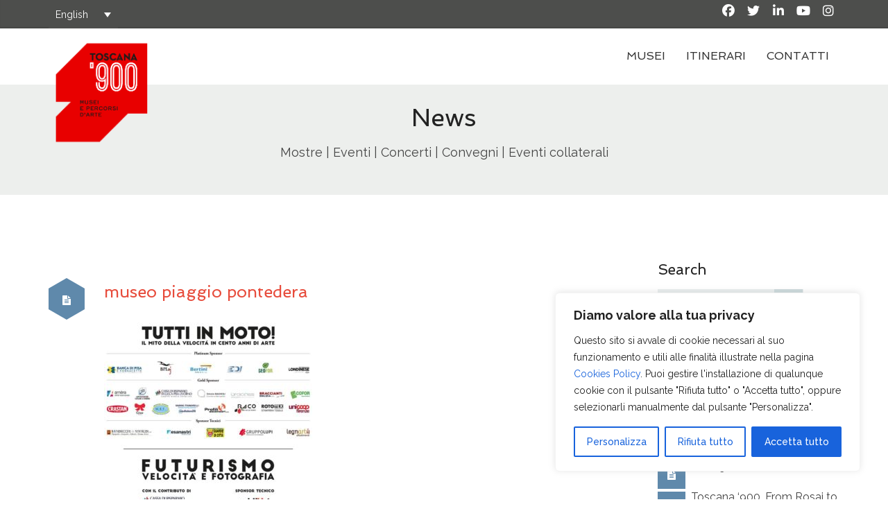

--- FILE ---
content_type: text/html; charset=utf-8
request_url: https://www.google.com/recaptcha/api2/anchor?ar=1&k=6Lf_lIYUAAAAAMrK9utT8DNtTuxnxlIAm1H4jHHZ&co=aHR0cHM6Ly93d3cudG9zY2FuYTkwMC5jb206NDQz&hl=en&v=PoyoqOPhxBO7pBk68S4YbpHZ&size=invisible&anchor-ms=20000&execute-ms=30000&cb=jvzn3scfqy84
body_size: 48598
content:
<!DOCTYPE HTML><html dir="ltr" lang="en"><head><meta http-equiv="Content-Type" content="text/html; charset=UTF-8">
<meta http-equiv="X-UA-Compatible" content="IE=edge">
<title>reCAPTCHA</title>
<style type="text/css">
/* cyrillic-ext */
@font-face {
  font-family: 'Roboto';
  font-style: normal;
  font-weight: 400;
  font-stretch: 100%;
  src: url(//fonts.gstatic.com/s/roboto/v48/KFO7CnqEu92Fr1ME7kSn66aGLdTylUAMa3GUBHMdazTgWw.woff2) format('woff2');
  unicode-range: U+0460-052F, U+1C80-1C8A, U+20B4, U+2DE0-2DFF, U+A640-A69F, U+FE2E-FE2F;
}
/* cyrillic */
@font-face {
  font-family: 'Roboto';
  font-style: normal;
  font-weight: 400;
  font-stretch: 100%;
  src: url(//fonts.gstatic.com/s/roboto/v48/KFO7CnqEu92Fr1ME7kSn66aGLdTylUAMa3iUBHMdazTgWw.woff2) format('woff2');
  unicode-range: U+0301, U+0400-045F, U+0490-0491, U+04B0-04B1, U+2116;
}
/* greek-ext */
@font-face {
  font-family: 'Roboto';
  font-style: normal;
  font-weight: 400;
  font-stretch: 100%;
  src: url(//fonts.gstatic.com/s/roboto/v48/KFO7CnqEu92Fr1ME7kSn66aGLdTylUAMa3CUBHMdazTgWw.woff2) format('woff2');
  unicode-range: U+1F00-1FFF;
}
/* greek */
@font-face {
  font-family: 'Roboto';
  font-style: normal;
  font-weight: 400;
  font-stretch: 100%;
  src: url(//fonts.gstatic.com/s/roboto/v48/KFO7CnqEu92Fr1ME7kSn66aGLdTylUAMa3-UBHMdazTgWw.woff2) format('woff2');
  unicode-range: U+0370-0377, U+037A-037F, U+0384-038A, U+038C, U+038E-03A1, U+03A3-03FF;
}
/* math */
@font-face {
  font-family: 'Roboto';
  font-style: normal;
  font-weight: 400;
  font-stretch: 100%;
  src: url(//fonts.gstatic.com/s/roboto/v48/KFO7CnqEu92Fr1ME7kSn66aGLdTylUAMawCUBHMdazTgWw.woff2) format('woff2');
  unicode-range: U+0302-0303, U+0305, U+0307-0308, U+0310, U+0312, U+0315, U+031A, U+0326-0327, U+032C, U+032F-0330, U+0332-0333, U+0338, U+033A, U+0346, U+034D, U+0391-03A1, U+03A3-03A9, U+03B1-03C9, U+03D1, U+03D5-03D6, U+03F0-03F1, U+03F4-03F5, U+2016-2017, U+2034-2038, U+203C, U+2040, U+2043, U+2047, U+2050, U+2057, U+205F, U+2070-2071, U+2074-208E, U+2090-209C, U+20D0-20DC, U+20E1, U+20E5-20EF, U+2100-2112, U+2114-2115, U+2117-2121, U+2123-214F, U+2190, U+2192, U+2194-21AE, U+21B0-21E5, U+21F1-21F2, U+21F4-2211, U+2213-2214, U+2216-22FF, U+2308-230B, U+2310, U+2319, U+231C-2321, U+2336-237A, U+237C, U+2395, U+239B-23B7, U+23D0, U+23DC-23E1, U+2474-2475, U+25AF, U+25B3, U+25B7, U+25BD, U+25C1, U+25CA, U+25CC, U+25FB, U+266D-266F, U+27C0-27FF, U+2900-2AFF, U+2B0E-2B11, U+2B30-2B4C, U+2BFE, U+3030, U+FF5B, U+FF5D, U+1D400-1D7FF, U+1EE00-1EEFF;
}
/* symbols */
@font-face {
  font-family: 'Roboto';
  font-style: normal;
  font-weight: 400;
  font-stretch: 100%;
  src: url(//fonts.gstatic.com/s/roboto/v48/KFO7CnqEu92Fr1ME7kSn66aGLdTylUAMaxKUBHMdazTgWw.woff2) format('woff2');
  unicode-range: U+0001-000C, U+000E-001F, U+007F-009F, U+20DD-20E0, U+20E2-20E4, U+2150-218F, U+2190, U+2192, U+2194-2199, U+21AF, U+21E6-21F0, U+21F3, U+2218-2219, U+2299, U+22C4-22C6, U+2300-243F, U+2440-244A, U+2460-24FF, U+25A0-27BF, U+2800-28FF, U+2921-2922, U+2981, U+29BF, U+29EB, U+2B00-2BFF, U+4DC0-4DFF, U+FFF9-FFFB, U+10140-1018E, U+10190-1019C, U+101A0, U+101D0-101FD, U+102E0-102FB, U+10E60-10E7E, U+1D2C0-1D2D3, U+1D2E0-1D37F, U+1F000-1F0FF, U+1F100-1F1AD, U+1F1E6-1F1FF, U+1F30D-1F30F, U+1F315, U+1F31C, U+1F31E, U+1F320-1F32C, U+1F336, U+1F378, U+1F37D, U+1F382, U+1F393-1F39F, U+1F3A7-1F3A8, U+1F3AC-1F3AF, U+1F3C2, U+1F3C4-1F3C6, U+1F3CA-1F3CE, U+1F3D4-1F3E0, U+1F3ED, U+1F3F1-1F3F3, U+1F3F5-1F3F7, U+1F408, U+1F415, U+1F41F, U+1F426, U+1F43F, U+1F441-1F442, U+1F444, U+1F446-1F449, U+1F44C-1F44E, U+1F453, U+1F46A, U+1F47D, U+1F4A3, U+1F4B0, U+1F4B3, U+1F4B9, U+1F4BB, U+1F4BF, U+1F4C8-1F4CB, U+1F4D6, U+1F4DA, U+1F4DF, U+1F4E3-1F4E6, U+1F4EA-1F4ED, U+1F4F7, U+1F4F9-1F4FB, U+1F4FD-1F4FE, U+1F503, U+1F507-1F50B, U+1F50D, U+1F512-1F513, U+1F53E-1F54A, U+1F54F-1F5FA, U+1F610, U+1F650-1F67F, U+1F687, U+1F68D, U+1F691, U+1F694, U+1F698, U+1F6AD, U+1F6B2, U+1F6B9-1F6BA, U+1F6BC, U+1F6C6-1F6CF, U+1F6D3-1F6D7, U+1F6E0-1F6EA, U+1F6F0-1F6F3, U+1F6F7-1F6FC, U+1F700-1F7FF, U+1F800-1F80B, U+1F810-1F847, U+1F850-1F859, U+1F860-1F887, U+1F890-1F8AD, U+1F8B0-1F8BB, U+1F8C0-1F8C1, U+1F900-1F90B, U+1F93B, U+1F946, U+1F984, U+1F996, U+1F9E9, U+1FA00-1FA6F, U+1FA70-1FA7C, U+1FA80-1FA89, U+1FA8F-1FAC6, U+1FACE-1FADC, U+1FADF-1FAE9, U+1FAF0-1FAF8, U+1FB00-1FBFF;
}
/* vietnamese */
@font-face {
  font-family: 'Roboto';
  font-style: normal;
  font-weight: 400;
  font-stretch: 100%;
  src: url(//fonts.gstatic.com/s/roboto/v48/KFO7CnqEu92Fr1ME7kSn66aGLdTylUAMa3OUBHMdazTgWw.woff2) format('woff2');
  unicode-range: U+0102-0103, U+0110-0111, U+0128-0129, U+0168-0169, U+01A0-01A1, U+01AF-01B0, U+0300-0301, U+0303-0304, U+0308-0309, U+0323, U+0329, U+1EA0-1EF9, U+20AB;
}
/* latin-ext */
@font-face {
  font-family: 'Roboto';
  font-style: normal;
  font-weight: 400;
  font-stretch: 100%;
  src: url(//fonts.gstatic.com/s/roboto/v48/KFO7CnqEu92Fr1ME7kSn66aGLdTylUAMa3KUBHMdazTgWw.woff2) format('woff2');
  unicode-range: U+0100-02BA, U+02BD-02C5, U+02C7-02CC, U+02CE-02D7, U+02DD-02FF, U+0304, U+0308, U+0329, U+1D00-1DBF, U+1E00-1E9F, U+1EF2-1EFF, U+2020, U+20A0-20AB, U+20AD-20C0, U+2113, U+2C60-2C7F, U+A720-A7FF;
}
/* latin */
@font-face {
  font-family: 'Roboto';
  font-style: normal;
  font-weight: 400;
  font-stretch: 100%;
  src: url(//fonts.gstatic.com/s/roboto/v48/KFO7CnqEu92Fr1ME7kSn66aGLdTylUAMa3yUBHMdazQ.woff2) format('woff2');
  unicode-range: U+0000-00FF, U+0131, U+0152-0153, U+02BB-02BC, U+02C6, U+02DA, U+02DC, U+0304, U+0308, U+0329, U+2000-206F, U+20AC, U+2122, U+2191, U+2193, U+2212, U+2215, U+FEFF, U+FFFD;
}
/* cyrillic-ext */
@font-face {
  font-family: 'Roboto';
  font-style: normal;
  font-weight: 500;
  font-stretch: 100%;
  src: url(//fonts.gstatic.com/s/roboto/v48/KFO7CnqEu92Fr1ME7kSn66aGLdTylUAMa3GUBHMdazTgWw.woff2) format('woff2');
  unicode-range: U+0460-052F, U+1C80-1C8A, U+20B4, U+2DE0-2DFF, U+A640-A69F, U+FE2E-FE2F;
}
/* cyrillic */
@font-face {
  font-family: 'Roboto';
  font-style: normal;
  font-weight: 500;
  font-stretch: 100%;
  src: url(//fonts.gstatic.com/s/roboto/v48/KFO7CnqEu92Fr1ME7kSn66aGLdTylUAMa3iUBHMdazTgWw.woff2) format('woff2');
  unicode-range: U+0301, U+0400-045F, U+0490-0491, U+04B0-04B1, U+2116;
}
/* greek-ext */
@font-face {
  font-family: 'Roboto';
  font-style: normal;
  font-weight: 500;
  font-stretch: 100%;
  src: url(//fonts.gstatic.com/s/roboto/v48/KFO7CnqEu92Fr1ME7kSn66aGLdTylUAMa3CUBHMdazTgWw.woff2) format('woff2');
  unicode-range: U+1F00-1FFF;
}
/* greek */
@font-face {
  font-family: 'Roboto';
  font-style: normal;
  font-weight: 500;
  font-stretch: 100%;
  src: url(//fonts.gstatic.com/s/roboto/v48/KFO7CnqEu92Fr1ME7kSn66aGLdTylUAMa3-UBHMdazTgWw.woff2) format('woff2');
  unicode-range: U+0370-0377, U+037A-037F, U+0384-038A, U+038C, U+038E-03A1, U+03A3-03FF;
}
/* math */
@font-face {
  font-family: 'Roboto';
  font-style: normal;
  font-weight: 500;
  font-stretch: 100%;
  src: url(//fonts.gstatic.com/s/roboto/v48/KFO7CnqEu92Fr1ME7kSn66aGLdTylUAMawCUBHMdazTgWw.woff2) format('woff2');
  unicode-range: U+0302-0303, U+0305, U+0307-0308, U+0310, U+0312, U+0315, U+031A, U+0326-0327, U+032C, U+032F-0330, U+0332-0333, U+0338, U+033A, U+0346, U+034D, U+0391-03A1, U+03A3-03A9, U+03B1-03C9, U+03D1, U+03D5-03D6, U+03F0-03F1, U+03F4-03F5, U+2016-2017, U+2034-2038, U+203C, U+2040, U+2043, U+2047, U+2050, U+2057, U+205F, U+2070-2071, U+2074-208E, U+2090-209C, U+20D0-20DC, U+20E1, U+20E5-20EF, U+2100-2112, U+2114-2115, U+2117-2121, U+2123-214F, U+2190, U+2192, U+2194-21AE, U+21B0-21E5, U+21F1-21F2, U+21F4-2211, U+2213-2214, U+2216-22FF, U+2308-230B, U+2310, U+2319, U+231C-2321, U+2336-237A, U+237C, U+2395, U+239B-23B7, U+23D0, U+23DC-23E1, U+2474-2475, U+25AF, U+25B3, U+25B7, U+25BD, U+25C1, U+25CA, U+25CC, U+25FB, U+266D-266F, U+27C0-27FF, U+2900-2AFF, U+2B0E-2B11, U+2B30-2B4C, U+2BFE, U+3030, U+FF5B, U+FF5D, U+1D400-1D7FF, U+1EE00-1EEFF;
}
/* symbols */
@font-face {
  font-family: 'Roboto';
  font-style: normal;
  font-weight: 500;
  font-stretch: 100%;
  src: url(//fonts.gstatic.com/s/roboto/v48/KFO7CnqEu92Fr1ME7kSn66aGLdTylUAMaxKUBHMdazTgWw.woff2) format('woff2');
  unicode-range: U+0001-000C, U+000E-001F, U+007F-009F, U+20DD-20E0, U+20E2-20E4, U+2150-218F, U+2190, U+2192, U+2194-2199, U+21AF, U+21E6-21F0, U+21F3, U+2218-2219, U+2299, U+22C4-22C6, U+2300-243F, U+2440-244A, U+2460-24FF, U+25A0-27BF, U+2800-28FF, U+2921-2922, U+2981, U+29BF, U+29EB, U+2B00-2BFF, U+4DC0-4DFF, U+FFF9-FFFB, U+10140-1018E, U+10190-1019C, U+101A0, U+101D0-101FD, U+102E0-102FB, U+10E60-10E7E, U+1D2C0-1D2D3, U+1D2E0-1D37F, U+1F000-1F0FF, U+1F100-1F1AD, U+1F1E6-1F1FF, U+1F30D-1F30F, U+1F315, U+1F31C, U+1F31E, U+1F320-1F32C, U+1F336, U+1F378, U+1F37D, U+1F382, U+1F393-1F39F, U+1F3A7-1F3A8, U+1F3AC-1F3AF, U+1F3C2, U+1F3C4-1F3C6, U+1F3CA-1F3CE, U+1F3D4-1F3E0, U+1F3ED, U+1F3F1-1F3F3, U+1F3F5-1F3F7, U+1F408, U+1F415, U+1F41F, U+1F426, U+1F43F, U+1F441-1F442, U+1F444, U+1F446-1F449, U+1F44C-1F44E, U+1F453, U+1F46A, U+1F47D, U+1F4A3, U+1F4B0, U+1F4B3, U+1F4B9, U+1F4BB, U+1F4BF, U+1F4C8-1F4CB, U+1F4D6, U+1F4DA, U+1F4DF, U+1F4E3-1F4E6, U+1F4EA-1F4ED, U+1F4F7, U+1F4F9-1F4FB, U+1F4FD-1F4FE, U+1F503, U+1F507-1F50B, U+1F50D, U+1F512-1F513, U+1F53E-1F54A, U+1F54F-1F5FA, U+1F610, U+1F650-1F67F, U+1F687, U+1F68D, U+1F691, U+1F694, U+1F698, U+1F6AD, U+1F6B2, U+1F6B9-1F6BA, U+1F6BC, U+1F6C6-1F6CF, U+1F6D3-1F6D7, U+1F6E0-1F6EA, U+1F6F0-1F6F3, U+1F6F7-1F6FC, U+1F700-1F7FF, U+1F800-1F80B, U+1F810-1F847, U+1F850-1F859, U+1F860-1F887, U+1F890-1F8AD, U+1F8B0-1F8BB, U+1F8C0-1F8C1, U+1F900-1F90B, U+1F93B, U+1F946, U+1F984, U+1F996, U+1F9E9, U+1FA00-1FA6F, U+1FA70-1FA7C, U+1FA80-1FA89, U+1FA8F-1FAC6, U+1FACE-1FADC, U+1FADF-1FAE9, U+1FAF0-1FAF8, U+1FB00-1FBFF;
}
/* vietnamese */
@font-face {
  font-family: 'Roboto';
  font-style: normal;
  font-weight: 500;
  font-stretch: 100%;
  src: url(//fonts.gstatic.com/s/roboto/v48/KFO7CnqEu92Fr1ME7kSn66aGLdTylUAMa3OUBHMdazTgWw.woff2) format('woff2');
  unicode-range: U+0102-0103, U+0110-0111, U+0128-0129, U+0168-0169, U+01A0-01A1, U+01AF-01B0, U+0300-0301, U+0303-0304, U+0308-0309, U+0323, U+0329, U+1EA0-1EF9, U+20AB;
}
/* latin-ext */
@font-face {
  font-family: 'Roboto';
  font-style: normal;
  font-weight: 500;
  font-stretch: 100%;
  src: url(//fonts.gstatic.com/s/roboto/v48/KFO7CnqEu92Fr1ME7kSn66aGLdTylUAMa3KUBHMdazTgWw.woff2) format('woff2');
  unicode-range: U+0100-02BA, U+02BD-02C5, U+02C7-02CC, U+02CE-02D7, U+02DD-02FF, U+0304, U+0308, U+0329, U+1D00-1DBF, U+1E00-1E9F, U+1EF2-1EFF, U+2020, U+20A0-20AB, U+20AD-20C0, U+2113, U+2C60-2C7F, U+A720-A7FF;
}
/* latin */
@font-face {
  font-family: 'Roboto';
  font-style: normal;
  font-weight: 500;
  font-stretch: 100%;
  src: url(//fonts.gstatic.com/s/roboto/v48/KFO7CnqEu92Fr1ME7kSn66aGLdTylUAMa3yUBHMdazQ.woff2) format('woff2');
  unicode-range: U+0000-00FF, U+0131, U+0152-0153, U+02BB-02BC, U+02C6, U+02DA, U+02DC, U+0304, U+0308, U+0329, U+2000-206F, U+20AC, U+2122, U+2191, U+2193, U+2212, U+2215, U+FEFF, U+FFFD;
}
/* cyrillic-ext */
@font-face {
  font-family: 'Roboto';
  font-style: normal;
  font-weight: 900;
  font-stretch: 100%;
  src: url(//fonts.gstatic.com/s/roboto/v48/KFO7CnqEu92Fr1ME7kSn66aGLdTylUAMa3GUBHMdazTgWw.woff2) format('woff2');
  unicode-range: U+0460-052F, U+1C80-1C8A, U+20B4, U+2DE0-2DFF, U+A640-A69F, U+FE2E-FE2F;
}
/* cyrillic */
@font-face {
  font-family: 'Roboto';
  font-style: normal;
  font-weight: 900;
  font-stretch: 100%;
  src: url(//fonts.gstatic.com/s/roboto/v48/KFO7CnqEu92Fr1ME7kSn66aGLdTylUAMa3iUBHMdazTgWw.woff2) format('woff2');
  unicode-range: U+0301, U+0400-045F, U+0490-0491, U+04B0-04B1, U+2116;
}
/* greek-ext */
@font-face {
  font-family: 'Roboto';
  font-style: normal;
  font-weight: 900;
  font-stretch: 100%;
  src: url(//fonts.gstatic.com/s/roboto/v48/KFO7CnqEu92Fr1ME7kSn66aGLdTylUAMa3CUBHMdazTgWw.woff2) format('woff2');
  unicode-range: U+1F00-1FFF;
}
/* greek */
@font-face {
  font-family: 'Roboto';
  font-style: normal;
  font-weight: 900;
  font-stretch: 100%;
  src: url(//fonts.gstatic.com/s/roboto/v48/KFO7CnqEu92Fr1ME7kSn66aGLdTylUAMa3-UBHMdazTgWw.woff2) format('woff2');
  unicode-range: U+0370-0377, U+037A-037F, U+0384-038A, U+038C, U+038E-03A1, U+03A3-03FF;
}
/* math */
@font-face {
  font-family: 'Roboto';
  font-style: normal;
  font-weight: 900;
  font-stretch: 100%;
  src: url(//fonts.gstatic.com/s/roboto/v48/KFO7CnqEu92Fr1ME7kSn66aGLdTylUAMawCUBHMdazTgWw.woff2) format('woff2');
  unicode-range: U+0302-0303, U+0305, U+0307-0308, U+0310, U+0312, U+0315, U+031A, U+0326-0327, U+032C, U+032F-0330, U+0332-0333, U+0338, U+033A, U+0346, U+034D, U+0391-03A1, U+03A3-03A9, U+03B1-03C9, U+03D1, U+03D5-03D6, U+03F0-03F1, U+03F4-03F5, U+2016-2017, U+2034-2038, U+203C, U+2040, U+2043, U+2047, U+2050, U+2057, U+205F, U+2070-2071, U+2074-208E, U+2090-209C, U+20D0-20DC, U+20E1, U+20E5-20EF, U+2100-2112, U+2114-2115, U+2117-2121, U+2123-214F, U+2190, U+2192, U+2194-21AE, U+21B0-21E5, U+21F1-21F2, U+21F4-2211, U+2213-2214, U+2216-22FF, U+2308-230B, U+2310, U+2319, U+231C-2321, U+2336-237A, U+237C, U+2395, U+239B-23B7, U+23D0, U+23DC-23E1, U+2474-2475, U+25AF, U+25B3, U+25B7, U+25BD, U+25C1, U+25CA, U+25CC, U+25FB, U+266D-266F, U+27C0-27FF, U+2900-2AFF, U+2B0E-2B11, U+2B30-2B4C, U+2BFE, U+3030, U+FF5B, U+FF5D, U+1D400-1D7FF, U+1EE00-1EEFF;
}
/* symbols */
@font-face {
  font-family: 'Roboto';
  font-style: normal;
  font-weight: 900;
  font-stretch: 100%;
  src: url(//fonts.gstatic.com/s/roboto/v48/KFO7CnqEu92Fr1ME7kSn66aGLdTylUAMaxKUBHMdazTgWw.woff2) format('woff2');
  unicode-range: U+0001-000C, U+000E-001F, U+007F-009F, U+20DD-20E0, U+20E2-20E4, U+2150-218F, U+2190, U+2192, U+2194-2199, U+21AF, U+21E6-21F0, U+21F3, U+2218-2219, U+2299, U+22C4-22C6, U+2300-243F, U+2440-244A, U+2460-24FF, U+25A0-27BF, U+2800-28FF, U+2921-2922, U+2981, U+29BF, U+29EB, U+2B00-2BFF, U+4DC0-4DFF, U+FFF9-FFFB, U+10140-1018E, U+10190-1019C, U+101A0, U+101D0-101FD, U+102E0-102FB, U+10E60-10E7E, U+1D2C0-1D2D3, U+1D2E0-1D37F, U+1F000-1F0FF, U+1F100-1F1AD, U+1F1E6-1F1FF, U+1F30D-1F30F, U+1F315, U+1F31C, U+1F31E, U+1F320-1F32C, U+1F336, U+1F378, U+1F37D, U+1F382, U+1F393-1F39F, U+1F3A7-1F3A8, U+1F3AC-1F3AF, U+1F3C2, U+1F3C4-1F3C6, U+1F3CA-1F3CE, U+1F3D4-1F3E0, U+1F3ED, U+1F3F1-1F3F3, U+1F3F5-1F3F7, U+1F408, U+1F415, U+1F41F, U+1F426, U+1F43F, U+1F441-1F442, U+1F444, U+1F446-1F449, U+1F44C-1F44E, U+1F453, U+1F46A, U+1F47D, U+1F4A3, U+1F4B0, U+1F4B3, U+1F4B9, U+1F4BB, U+1F4BF, U+1F4C8-1F4CB, U+1F4D6, U+1F4DA, U+1F4DF, U+1F4E3-1F4E6, U+1F4EA-1F4ED, U+1F4F7, U+1F4F9-1F4FB, U+1F4FD-1F4FE, U+1F503, U+1F507-1F50B, U+1F50D, U+1F512-1F513, U+1F53E-1F54A, U+1F54F-1F5FA, U+1F610, U+1F650-1F67F, U+1F687, U+1F68D, U+1F691, U+1F694, U+1F698, U+1F6AD, U+1F6B2, U+1F6B9-1F6BA, U+1F6BC, U+1F6C6-1F6CF, U+1F6D3-1F6D7, U+1F6E0-1F6EA, U+1F6F0-1F6F3, U+1F6F7-1F6FC, U+1F700-1F7FF, U+1F800-1F80B, U+1F810-1F847, U+1F850-1F859, U+1F860-1F887, U+1F890-1F8AD, U+1F8B0-1F8BB, U+1F8C0-1F8C1, U+1F900-1F90B, U+1F93B, U+1F946, U+1F984, U+1F996, U+1F9E9, U+1FA00-1FA6F, U+1FA70-1FA7C, U+1FA80-1FA89, U+1FA8F-1FAC6, U+1FACE-1FADC, U+1FADF-1FAE9, U+1FAF0-1FAF8, U+1FB00-1FBFF;
}
/* vietnamese */
@font-face {
  font-family: 'Roboto';
  font-style: normal;
  font-weight: 900;
  font-stretch: 100%;
  src: url(//fonts.gstatic.com/s/roboto/v48/KFO7CnqEu92Fr1ME7kSn66aGLdTylUAMa3OUBHMdazTgWw.woff2) format('woff2');
  unicode-range: U+0102-0103, U+0110-0111, U+0128-0129, U+0168-0169, U+01A0-01A1, U+01AF-01B0, U+0300-0301, U+0303-0304, U+0308-0309, U+0323, U+0329, U+1EA0-1EF9, U+20AB;
}
/* latin-ext */
@font-face {
  font-family: 'Roboto';
  font-style: normal;
  font-weight: 900;
  font-stretch: 100%;
  src: url(//fonts.gstatic.com/s/roboto/v48/KFO7CnqEu92Fr1ME7kSn66aGLdTylUAMa3KUBHMdazTgWw.woff2) format('woff2');
  unicode-range: U+0100-02BA, U+02BD-02C5, U+02C7-02CC, U+02CE-02D7, U+02DD-02FF, U+0304, U+0308, U+0329, U+1D00-1DBF, U+1E00-1E9F, U+1EF2-1EFF, U+2020, U+20A0-20AB, U+20AD-20C0, U+2113, U+2C60-2C7F, U+A720-A7FF;
}
/* latin */
@font-face {
  font-family: 'Roboto';
  font-style: normal;
  font-weight: 900;
  font-stretch: 100%;
  src: url(//fonts.gstatic.com/s/roboto/v48/KFO7CnqEu92Fr1ME7kSn66aGLdTylUAMa3yUBHMdazQ.woff2) format('woff2');
  unicode-range: U+0000-00FF, U+0131, U+0152-0153, U+02BB-02BC, U+02C6, U+02DA, U+02DC, U+0304, U+0308, U+0329, U+2000-206F, U+20AC, U+2122, U+2191, U+2193, U+2212, U+2215, U+FEFF, U+FFFD;
}

</style>
<link rel="stylesheet" type="text/css" href="https://www.gstatic.com/recaptcha/releases/PoyoqOPhxBO7pBk68S4YbpHZ/styles__ltr.css">
<script nonce="S6IgC27UTSSq81s-3brGCQ" type="text/javascript">window['__recaptcha_api'] = 'https://www.google.com/recaptcha/api2/';</script>
<script type="text/javascript" src="https://www.gstatic.com/recaptcha/releases/PoyoqOPhxBO7pBk68S4YbpHZ/recaptcha__en.js" nonce="S6IgC27UTSSq81s-3brGCQ">
      
    </script></head>
<body><div id="rc-anchor-alert" class="rc-anchor-alert"></div>
<input type="hidden" id="recaptcha-token" value="[base64]">
<script type="text/javascript" nonce="S6IgC27UTSSq81s-3brGCQ">
      recaptcha.anchor.Main.init("[\x22ainput\x22,[\x22bgdata\x22,\x22\x22,\[base64]/[base64]/[base64]/bmV3IHJbeF0oY1swXSk6RT09Mj9uZXcgclt4XShjWzBdLGNbMV0pOkU9PTM/bmV3IHJbeF0oY1swXSxjWzFdLGNbMl0pOkU9PTQ/[base64]/[base64]/[base64]/[base64]/[base64]/[base64]/[base64]/[base64]\x22,\[base64]\\u003d\\u003d\x22,\x22wrMXMMOyI8OYw5nDrCXCkMOEwqHCvEDDpD0oVcO4ScKZc8Khw5gewr/Doic7LMO2w4nCgH0+G8O1wrDDu8OQBsKnw53DlsOPw51pan9WwooHKMKdw5rDshcwwqvDnnDCmQLDtsKFw4MPZ8KFwo9SJit/w53DpElwTWUoZ8KXUcO9ThTChknCqGsrDTEUw7jCt1IJI8KCNcO1ZCnDj05TEsKHw7Msc8OPwqVyVsKLwrTCg2c3Ql9ZHDsNIsKCw7TDrsKcRsKsw5lDw5HCvDTCqihNw5/Ci0DCjsKWwowNwrHDmnzCplJvwpQ+w7TDvBUHwoQrw7LCrUvCvSJvMW5gWTh5wqvCjcOLIMKVfCABX8Opwp/CmsOAw63CrsOTwoMvPSnDrS8Zw5AAfcOfwpHDuEzDncK3w5YOw5HCgcKXaAHCtcKjw4XDuWkGAnXChMOEwqxnCGtSdMOcw6/CkMOTGHMzwq/Cv8Otw6bCqMKlwokbGMO7V8Oaw4Mcw4jDtnx/cjRxFcOaRGHCv8OkTmB8w6XCgsKZw55bJQHCoi3Cq8OlKsOaeRnCnydQw5ggLX/DkMOaesKpA0xHXMKDHGJpwrI8w6TCnMOFQzfCnWpJw5/DhsOTwrMgwp3DrsOWwq/Dm1vDsRNzwrTCr8OdwqgHCUVlw6Fgw7w9w6PCtlNhaVHCqQbDiThSDBw/F8O0W2kowq90fzdtXS/Dtl07wpnDscK1w54kPDTDjUcCwrMEw5DCujN2UcK5eylxwpBqLcO7w58Gw5PCgGQ1wrTDjcOMFgDDvzbDrHxiwrUXEMKKw6IJwr3CscORw7TCuDR7YcKAXcO6DzXCkivDrMKVwqxvU8Ojw6cOccOAw5d/wqZHLcKqB3vDn0HCsMK8MAo9w4g+Ej7ChQ1UwqjCjcOCT8KQXMO8BsKEw5LCmcOxwo9Fw5V7exzDkHBoUmtyw4d+W8KZwpUWwqPDgSUHKcOZLztPesOlwpLDph1gwo1FDEfDsSTCpSbCsGbDh8KRaMK1woo3DTBXw45kw7h1wop7RnDCmMOBTi/DgSBINsKRw7nCtQFxVX/[base64]/Di3gaw4pLCTIrUBVowrFhw4PCrwLDsxvCt0t3w7c2wpA3w6BvX8KoDkfDlkjDpcKIwo5HM3Nowq/ClSY1VcOXcMK6KMOWFF4iF8KYOT9mwpY3wqNhb8KGwrfCtsKMWcOxw5fDqnp6EQnDhl3DlsKaQXDDisObXiZRGsO2wq4EAmrDoEbCtxzDgcKpHX3DscO7wo8JCjc5CHTDlQzCjcOPHxZKw7VKPyrDlcKLw75rw6MSR8Kpw74qwrDDhMONw6oeD25OT0vDlsKEKz/CocKAw5DClMK/w74THsOmcSN+LjDDg8O5wp5dFiTCncKQwoR6VkNewq0bPH/DkzPCh3IZw6HDjlTCssK5HcKSw7Jtw706bggzXQdSw4PDizlRw47CqQTCvwVcTR/[base64]/ClGjDqjcow7Vqw6fCvsOow4XDpmQPwr/DqxPCiMKgw61iw67CtxHDqE1oWDEcKxjDnsKzwo4Kw7rDvS7Dp8Kbw59Aw43DksOMYcKYM8OyFDrCiS54w6rCqMKhwozDhsO4Q8O8CCYBwoMtAkjDp8Oqwqxuw6jDmW3DsEfCl8OXdMOBw6cZwpZ0AlLDuG/[base64]/CjcOEwrjDssKWJMOEw4nDv8KtXlDClsO/w4/Cv8KQwqJ7UcOkwrbCokHDrxnCmsOyw4bDs17DgUkfK2w/w6k3D8OiCMKXw6trw4oNwq7DrMOiw6oFw7/Dsmkhw4w5acKCBwXDoApUw4JcwoJIZTLDjjEQwrc/YMOqwosvKcOzwoonw4R4TsKvTnY3B8KRNsK3Un4Cw5Z/[base64]/CmmXCvcOFIMK5wpIHUsKwHjfDtMODw5TDon7CqWPDh0FNwqLCnXTCtcOCQ8O1CRk8NF/[base64]/DqjdNwpZ0w57Dn8K6wrVZwoBFwpTDkMOUwph2w7wPw4tYw5/CicKqwovDminCjcO3EibDrnjCtT/[base64]/I8OPcF1aUXxAw6h3MsKxIsKaXMOTw5cpwoAlw7vCkU9wC8O1wqfCmsOvwqNYwq3CknDClcOtVsKMX0UMLSPClMOWw5TDm8K8wqnClD/Dl2AbwqwiesKTw6nDrDTCqcOMTcKHQmHDvcOmTxhwwpDDhMO2cXDCmAwbwq7DkUh9HHR5RkdmwqA/Qj9Ew73CkggTRifDjAnDsMOcwpsxwqjDnsOYRMOQwoc5w77CtBVYwp3CnWTCsgs/w6Vsw4JDT8OiaMOyecKjwpZqw7zDvVh2wpbDhwNRw48qw49dCMO7w64ib8KtAcOswp1DD8OcAzrCsA7CtsKYwo8jBsOsw5/[base64]/[base64]/[base64]/[base64]/CoEtUwpPCvsOxwoHDtWrDvMOWwrPCj8KAAcKWAsKVVsOcwozDvMKKRMKQw4nDmMKNwpI0VEXDsyPDiBxfw4ZYJMOzwoxCOMOmw5EhMcKhNMOmw60Iw4VJRi/CusKJRCjDlB/[base64]/cGxpw5TCtMKyw7Vqw5rDuxwFw6fDiAZYbcOlT8KQw53DjmtOwo7DjzMdKgLCpBkvw4IDw7TDhDFtw7IVCg/Ct8KBwr3Cp2jDosOtwrZCY8KkdsKRSysgwpTDgSXCrsKteW5NQh8afgTCoR4lZXwOw6d9eQASccKmwpgDwqPCtsOaw77DmsOwGn8XwpTDhMKCT0wewonDlmYoKcKGHmk5dW/DksKLwqnChcOGE8OuIUR/wqtWY0fCicOHajjCtMOmBMOzQVTCr8OzcQsQZ8KmWlnCssKVRMK6wo7CvQ9uwr7CpUIABcOpO8OgQVIUwrLDlmwHw7QCDRAZGEMhJ8KmR0IEw5YSw4rCoRUwcgvCvR/CqcK6d2klw41xw7dvMMOqKXd8w5vDjMKsw5E0w73DuFTDjMOCJRxrSxgTwoQVfcK4w73DjA4Zw7/[base64]/Cl8Ozw63DrUXDtsKaw4nDmF85GU08ajB2KMKcOEk8cAVgGSPCvjXCnx51w5XDiTY5PMOnw6MewqPDtC3DgwjDvMKVwrd6CHQvSsOzcxnCn8OVAQ3DgcOdw6hrwrNuMMOrw5VqdcK1ciRdf8OJwr3DlCBkw7nCoxjDuGHCn3fDm8O/wq15w4/[base64]/KUQ8WW4nKMK6wrPDgMKKP8KzwqXCln15w5zDjGQFwpINw7Yww4Z9ScOnDMKxwoFPbcKZwqtBYGRfwowCS2BLwqw3GcOMwo/DuRHDlcOVwpXCuDnCsSHCr8OdesOVOcKZwoonwo4EEsKJwpQWRcKpw6wjw4LDtznDvmptSyLDpTpnMMKAwqHDtMOGXkXCtWlswpdjw6E3woLDjyQLUHXDosOMwolewoPDvsK1w7lXTFY/wpHDucOrwozDgMKbwr1OF8Kiw7/DisKAT8ORAsOGBDtQecOHw43CvgwAwr7DmXkyw5BCw6HDoCJoT8KCHMOQa8ORf8Ozw7UqDsKYIhfDscOyHsKLw4gLVm/DkMKiw4nDiQvDiU4uWnQrGV9qwrfDnULDkTjDq8OlM0jCtgbDqUXCigjCkcKkw6AMw50xYUgawo/[base64]/Co01ww6MuL8OBGGLCumbDszTClcKsP8KPwqoEW8KYaMOXIsKFIsOZRAfCuhVXC8O8OcKaCQQswqLCtMOuwr8WXsOGTmbCp8OPw4nCiHQLXsOOwqdFwoh9w4zCrmYfHsK/wqZNGsO4woUkTU1uw4LDgsOAN8OPwonDmcKSP8OTKRDDj8KBwo11wpvDvcKGwrPDtsK1GMOKDQInw7kZYcOSY8OWcVsrwpgoETrDtVExJn8hwp/CqcK7wrxzwpbDiMOhfDjChD/CvsKmTsO2w7zCqEfCpcOEEMOFP8OWZysnw7gPYcONK8O3NcKhw7zCvCzDpcOBw7E0OMO3PELDoHJSwpgXUcOYMyZ1acOVwrd+SV/[base64]/[base64]/[base64]/w4/CpsKJw5LDoMOrbsOzw4TCj8OCwpXCsMKvw403wrJUaQ0NO8Ktw73DhcO4E01GPFsDw44BOj3Cl8O/HMOCw4DCqMOqw6DDoMOCHMOJRSjDgsKMFMOnTi3CrsKwwq99wovDusOzw67DnTbCq2rDjcK/cTnDlXbDi1ZlwqPCl8OHw4EOwp/CvsKMN8K/wo/[base64]/CrMOKwrk9w7TCuMKxw7fDj8OhRsOWSWvDnMOPw5XDpmHDjw7CqcKswqTDtWdxw7k1wqtPwrrDpMK6TQhdHTLDrcKmaAvDg8KjwoXDniY4wqbDnX3DhMKMwo7CtHTCpA8aCncCwqnDhxzDuE8eCsObwocmMQbDmS4PRsKpw4/DsGFfwoXDrsOxez7DjmfDucOZEMKtfX/Cn8OfPw1dG38uL2VPw5zDsxTCrAwAw5HCvDfCohZ4EsKPwqDDnEDCgUoNw6bCnsOuGizDosKlZ8OrC2oQZR3DmwhgwoMMwqvDmhvCrB4pwqDDq8KnY8KCK8KEw7nDmMK2w4dbLMO2BsKiCknCqzXDpkI7CSXCjMO+woAiU1Nyw77DiUc2fHjChVQEL8KYU0oew7/CiC/Dv3Ekw7hOwp97MRDCj8K2KFkBCRBQw5LDthh8wp3Dr8KQZwvCmcKKw4nDv0XDpGHCscK6w6fCq8Kuw6RLScOVwpHDlnfCn0LDtWTCpxI8wo5rw7PCkQ/DsQdlM8KmYcOvwpETwqRFKSrCjg9Yw5haLsK0EjIbw5Qrw7YIw5NDw6bCn8Kpw43DpcOTwoEMw5Yuw6/Do8KsBx7CnMKEasOawqV+Y8K6eD0uw5YDw47DkcKfCww/wqAOw5rCgm1nw7BPPRtdIcKSAQnCgMOlwqvDq2LDmhAyQW0gG8KWCsOSw6LDowB6MULDssOHI8OsUmJvEAlRw4HCkWwjFHFCw6LDl8OMw4V/wrnDo2Y8YhsDw5HDgSsEwp3DicOVwpYkw5k3IlTCucOQUcKXwr5/e8KSw58LZAnDmsKKWsO7WsOPOT3CgnLDhCrDv2XCnsKaFMOhK8OfNwTCpiHDpQnDrcOlwpTCssKWw58fUcO4w4ZHNSPDmFnCgn7CvVbDrSkZckHDv8OTw6LDuMOXwrnCpHpSbknClXtTYcK7w57CicKHwoHChSHDjEsaWm5VGV08AV/DmEjDjsOZwqXCiMK/LcOxwrfDo8O4Wl3DiCjDq3TDncKSAsO5worDuMKaw6TDosKjLQJSwrh8wp/[base64]/DpCHDpMODGMO/M8O4HU8eUUpFwofCj8OhwpxNRsK+woI7w58bw5nCgsOBCgNyLVLCv8O0w57CqWDDpcONaMKZVcODQzLCtsKtR8O7LMKcSybDsxUDVQXCssOYF8KHw63CmMKeCcOXw6wsw4ccwrbDqw5ify3DjEPClmFkPMO6S8KNccKUE8K4LsKswpcbw5/[base64]/CksOQwrl7HcOsw5fDph0pwp3DiMOCw6XDocKxwrVfw5TCrH7CsDjCgMKSwqrCnsOmwrLCrMOXwq3CtMK6WiQlGsKOw4pkwokkDUfDnHvCo8K4w4nDnsOtNsK6w4DCm8O/QRF2TRd1YcKZUcKdw5PDiz7Dl0JWworCo8Khw7LDvT7Dg2PDiDbCrFrCmjwowqQ4wr9Jw74Dwp7CnRc9w5NMw7/CoMOLCsK8w5EJSMKDw4XDtULDnEdxSA9TCMOgR1XCmMK7w6p0R37Cq8KTcMKsLgIvwpIZHyhkNzlowrE/TDkcw7ERwoB/ZMOFwohJIsO9wpnCr3lNY8KGwqTCkMO/QcO6Y8O5KGbDucKjwrEaw4VEwoFOQ8Ozw4o9w6LCi8KnOcKPG3/CusKDwrLDhMKUbcOYW8O9w58XwoQYTV5qwrDDhcOFwr7CtjfDhsORw4F4w5zDqFjCuwVXA8OOwrPDiBN6AUnCuHcZGcKRIMKIC8K8PVLDnDF/wrLCv8OaOlfCrUQQfsK+LMK5w7wFcWbDljVmwpfCkwx2wpfDozg5ccOiQcOYIW7Dq8ObwqjDsQfDr1AzLcOew7bDs8OXFx3CpMKSK8Ofw5UsX2/DnGgkw6bCslYkw4k0w7Zywo7DqsKxwrfCrVMOwqjDq3g6RMK9fws2UMKiHG1Zw5w8wrcXchDDtH3DkMKzw4BFw7nCjcKNw4tZw48rw7xDwpvDrcOxa8KmOhpeHQDCjMKTwr0NwozDicKjwo8SUzltZ042w6RRV8O+w54CYsKBSCNBwr7CmsONw7fDhBJQwogMwqzCiz/[base64]/CgSrDoMOjYcKLw71Cwowyw7o2CsOpwo3ClG8bSsO3cmPCiWjDkMOkbTXDtSNdZRloT8KrcBJBwqcuwr7DtFZsw7jCu8K0wp3CmW0fDsKowozDuMO4wpt+wqAuIG4ubQrCqBzDuDPDrl3CscKfBMKlwpDDtCTCmFErw6gYDsKbDFTCr8Kiw7zClMKPKsK/[base64]/DnDXCu8OWJkFzZX0QwoTDkh7DjXnCsyXDg8O8O8K7VcK6wpfCq8OUKHxxwpPCrMKMSh1Awr3Dm8KwwpfDtMOcU8K6SENZw6QWwq8WworDn8OawpkOHinDoMKNw68lYSMuw4ElKsK/[base64]/alPDi3TDh1jDoT4NfShAV8KdCsKQw6E/KhfDvMKqw6DCosK8N0zDghXDlcO0DsO7PwvCocKAw58Jw4EYwojDmEwnwpzCkTXCk8KHwrBwMEFnw5IIwpHDlsOpUg7Dli/CmsKCc8KGf11Ow63DnBLChQonY8O4w4ZyHMOmZnBDwoUOUMOCe8KpVcOjDBx+wqR1wpvDk8Obw6fDm8Ogwq4bwp7DkcK8a8OpS8OxHXXCgG/[base64]/[base64]/[base64]/w6PDrHnDhsOPwrLCnsKKw5HDncKAdVEDFjwAd3t4A1DDmcKPwoVSw4xUI8OnbsOJw4bCkcOtG8O6wpHCiVwmIMOsLETCjlggw5jDpSPCl353bsOdw4FIw5/CmlUnG0PDkMKlw4FDU8Kvw4TDssKeCsOqwoNbZynCqBXDjzpJwpfCp3lqAsKbBGTCqhh/w4xTTMKRBcKpH8KvUGUSwpA7w5Bpw5F0wodzw5vDtx0+bncmH8KUw7FgF8Ofwp7DncO4TcKCw6HCvENEBcOJZcK7VFzCtiplw5RZw5/[base64]/w4s6KsOgThXCgsKtcUrCjDQaBHlfKQ/[base64]/[base64]/Cg8O3w5wow7ALwp/Dm8Klc3pAKsOpNsKww6DCmsORBsKwwpQIZsKKw5vCjXlRTcKxNMOiOcOFdcKRIzPCssObQgUzIgt3w6wVCjIEBMK6wq0cJBQawpwNw4vCr1/[base64]/dMKZwpgfdcK9Jihmw6MyUcOqMRQSa0ZDwoLCkcKhw5bDnXsnRsKfwq1VZUTDqkMcWsObU8KMwpBbwr1jw6xBw6LDqMKUFsOSbcKUwqbDnm3Dm1I7wqTChMKIA8OBSMOlCsOATsOVMcKRRcOZEyxcWMK4PQVvDF4/wrA7LsOVw4rDpMOTwp3CnxXDnTPDq8OrbsKHY1cwwocgEz10BMKqwqMIHMO7wonCssOjb14hWsKLwrzCn1U1wq/CmBjDvQILw6p1OCU0wpPCsWEcZWLCnW9Iw6HCtnfCqGMzwq9jBMOawp3DlQXDpsK4w7EiwrPCh0lPwq1pV8O2fsKPGMObWHLCkVxWIWgUJ8OeHBg8w5/CjmHDucOmw6zDqsKJCzktw7sbw7pRTlQzw4HDuC/ChMKvOnDCihPCglvCgcK4HVAFT00GwqvCtcOmLcKnwr3CkMKEI8KBe8ObATLDoMOVMnXCg8OIHSl2w7MVbAotw7F5wo4HGsOdwrw8w6rCqMO+wrI7Ck3CiFpDFW/[base64]/DgcOvPTzCgwAeXGYPBh0bwrNfwqwHwqxyw4tUBQbCgT7CkcOwwoUdw7hjw4jCgFwRw4bCtjrDgMK/wpnCpUTDgjvCkMOvIyVJDcOBw7l5wpbCn8KjwpoJwpIlw40VAsKywq7Di8ORSl/CqMOJwpsNw6jDryoYw5TDmcKVMnoCAhvCiBgQZsOTYz/DpMKgwofDgx/ChcOtwpPCkcKqwrRPaMKkYcOFGsO5wobDknpEwqJFwo3Cr28bEsKkNMOUIHLCpQYSY8Kfw7nDtsOXFHAOL0zDtxnCuEnCl38bNMOjdcOCV3bCoH3DqCLDkVHDt8OyecO6wpDCpcOhwoEpJTHCisOwU8OGw5TCvcKiI8KqSjFMaU/DrMKuJ8OwBF4rw7J+wq3Dljovw5PDjsKbwpsFw650fn8xJiJEwpdswpbCjUI1XMK1w4XCoyhXOQrDhnBfJcKmVsO9LBHDisOewocyK8KEBTdRw41jw5bCmcO6Dz/DjWPDncKKPUgXw7rCk8Krw4XCjsKww7/CimFgwpzCiwfCrcOwFGdCYiYRw5HCqsOpw4/CnsKTw48teQd8U2c0wrbCvXDDggjCjsO/w5PDpcKLTlfDvnbClMOgw5XDiMKowr0YDyPCqhwVFhzCqMOvFEPCllHCj8OzwpjCkmw/WRhpw4zDr1bDnDBlN3New7zDs1NDfzl5PMOcYsKJKBbDlcKKasOOw4MCP0BMwrfChcObBcKdIhQRPMOlwrPCjxrCm2o7wrTDvcO4woDCsMOLwprCtsOjwoEsw4DCs8K1fsK/woXCkyl5w6wHTmjChMKyw5zDiMKiLMOzfxTDmcOCTRfDkkbDoMKBw4I1EsK4w6vDqk/ClcKnVhxDOMK/QcOTwoXDm8KLwrouwrTDlnIww5/[base64]/J31vwp3CggovA8K2w47DlREIJxzCljZewpthMMOoDB7Dn8OWNcOiNSNLfBUfBcO3Lw/Cl8Oswq0LAGc0wrDCl1JawpTDgcO7agc6QRwNw41JwofCqsONw5TCqSnDtcOBVsOQwpbClwHCjUDDrA9lUMO1XAbClsK+K8OrwqRWwrbCqz/[base64]/Cg2XDusK6wrbDnsKke8KAUU4wL0wQREdIw6k1G37Dk8Ocw4QUBzUiw7QKBm3Cr8OKw6TCnmjDrMOOTMO1csOAwpNBPsOwX3oaeHx6XQvDoFfDicKAWsO6w7PCocKWDC3CnsKrHDnDisKIdn0kOMOreMO/wqTCpjXChMOpwrrDocOCwpHCtXJwKxE5wpA4fwHDpcKSw5Nqw44lw5ZHwozDrcKhCngIw4hIw5vCjk7DhcObA8OJDcO1wqDDhcObSF41w5AaRW19CcKrw4bCtSrDs8KQwqECScKzFTMhw47DnnzCvj/CpkjCpsOTwrxxf8OKwrvCssKbbcKRwq1swrXCqTXDvsK7RsKcw4V3wpAfaBobwqbCo8KBfXdlwr15w6nDvntLw5o7DRkSw7Akw5fDrcOkP1g3T1bDl8O6wrxuAcK/[base64]/Dj8OGVWvCnMOoGmYYw5zDisOFw4QUw4gkw5vDhF1iwqXDvwBgw4zCgsKWMMKHwrB2fcO6w6cDw5stw4XCicKiw45tP8Otw6rCnsK0woJtwrLCsMOGw6fDmXHCmToOGz/DvEVPQD9SPsKfdMODw7IWwoJQw4PDiTcKw7oIwrLDig7ChcK0wp/[base64]/w4kqwpLDnx7ChiHCjMOGw7XDu8KbDwxZY8O1wp/DvQTDg3YGF8OaPMOVw7cBW8O8wpXCmcO9wqHDvMOJTRVeckDDrknCn8KLwpDCmyFLw7DCrMOYXG3CnMKKBsOGf8KXw7jDnCfCng9bRk7Ds1E6wpnCvgZBf8OzHMKibyXDiQXCjDhIQsO7R8OqwojCkHsIw4nCscK4wrkrJw3CmH9jHBrDtC08w5zCpV3DnX/DtgcJw5oyw7HDo3l+G1ooecKHFFUAYcOewp8Lwpsfw4cKwp8CMy3Dshx6B8Otb8KBw4/Cm8Okw6XCq2MSV8Oqw74SWsO/BEgddnwhwps4wrllwpfDusKQP8OUw7fDkcO9TD9NPUjDhMKrwpMOw5FXwrPDlhPCm8KXwq1YwqLCpSvCr8O/Ezo+NH/DicOJSCg3w53DvhXDmsOsw49qFFx4w7MxFcKCGcO5wqkuw5oJP8K7wozCuMOIF8Opwp9eGSXCq3pNH8OHehzCuVsuwp/CiDwDw5B1BMK6bmzCpiLDjMOlbGXCjkx6w7pUVsKjP8KycgkQTVDCv1PCtcK/dFfCiGvDpGBlC8Krw68fw4/DjMKpTS9VCmIKKcORw63Dq8OFwrjDpk9+w50ybW/CtsKcFVbDq8OEwokwf8OUwprCjRggc8KNPnbDrHnDhMKBD29Hw5NmXkXDiBsswqfCswfCpWJ8w5A1w5jDg3kBJ8OoW8K5wqcCwqoxw5wYwrXDlcKqwqjCvjLDu8OTWxjDqMOPFMK/Xk7DriIWwpgdB8Kuw4/ChMOLw59/wpoSwr4LXHTDgnrCvS8jw7TDmMODScK8IX8Swq0iwpXChMKdwoLCo8O3w4TCs8K+w5x0w6caLnQ2wpgOScOVw5TDkTd7dDA9dsOKwprDrMOxFXvDnG3DqTxgNcKow6XCisObwonCpVBrwp3ClsOsKMOxwqE6bS/CvMK3MSUZw4XCtTHCuzl/wr1JPxZdem/Dt3PCpcKdWzjDvsOLw4IIecOcw73DgMOYw43DncKdwr3CqTHCkWXDssK7Qn3Cs8KYYkbCpsO/[base64]/w4pRw6psH8OmwqJ5w74PwoXCqm/Ci8K3X8KRwp5RwrViw6TCgDcvw6LDpULCm8OPw6RCbCRqwqfDlGJHw71GeMK2w7nCqw5owobDoMOfLsKwXGHCvXHCtyRGwoJtw5czE8OdA3l3wpjDisOhwpfDhcKjwo/DkcOpdsOxesKkw6HClcK+woHDqcKsDcOYwpUdwrBPf8Oxw5bCj8Ozw6/DncKqw7TClQ9HwrzCtlVNJWzCiHPCoEchwpLClMO7Z8OZwqTCjMK/w44WU2bCjRnCocKewobCjxURwpAzXsOLw7nCnMKQw6TCj8KMJcOaBcK+w7zDj8OKw4HCmSbCjVwyw7vDiRXCgHgaw5fDuj5/wojDmWUuwpvCt0LDhHHCi8K4AsO1CMKTS8Kzw68bwrHDp3DCqMOdw5QKw6YEGgUlw69ADXcvwrkLwpB0wq8Aw5zCpMKwMMKCwrfDnMKcMMOWeFdsBMOVDhjDqTfCtT3CrsOSXsOJNsKjwp8Zw6vDt1bCnsOdw6bDlcK+QFoxwqo/wr7DqcKOw74kPGcnR8K8WCXCu8OBSkjDlsKmTMKZd1/DgjARWsKOw7XChg7Co8OLTUE+w54fwpcywpNdJUU/woVww7zDik9EKMOPYMOFwq9nLncHBhXCs0Ylw4PDmmvDucKRb1TDosOSDcOhw5PDjcO4AMOcDMOWAnHCgMOmKS1Bwop5XMKNNMO3wq/DsAA4JX/Dihc4w69ywowNZRYpNcODccKEwqVdw6k9w5RZLcK0wrd6woI2QMKKEsKrwpoxw7fCjMOEOltqEGzClMOVw7jClcOuwpfChMOCwqNPOynDvMK/I8KQwrLDqwEWdMOnw5ZmG0nCjsKswpHDpizDtMKEEDPCjgfDsko0AcOgJF/Dl8Okw5Qqw6DDoFgiVFg9B8O5wqQTVsKPw7IfSX3CqcKWfAzDqcO0w4tdworChMO2w5ZKOnUYw5fCn2hUw4tiAngYw4LDp8ORw6TDqsKxwr04wr3CnDIbwqHCgsOJTsOqw7hDSMOEAAfCiH/Cu8Osw7/Co3sdO8O0w5goHVM4YEnDhcOba0/Cn8K2wot2w7EWflHDrwA/wpnDmMKJw47Cm8K3w7gBfEoeIG0lfVzCmsKoRE5Uwo3Cng/CoVAgwoEywrE8wqHDksObwogQw43Ct8KTwq/DphDDpxvDgDRIw61COXbCtMOswpLCrcK5w6jCqMO/f8KBR8OYw63ClV/ClsOVwrNKwrnCoFtgw4DDgsKQNhQ5wpLChgLDtSXCmcOdwq3Cj0sTwq16w6jCnsKGNcKyM8KLQ35dBRMXbsKqw4wQw6lbZ001fsOVD3FKDS/DpDVbf8OpJjokHsKQA17Cs0nCilwVw4hjw5TCrsKnw5VmwqLDix9KL1lJwprCt8K0w4bCo0fCjQ/[base64]/[base64]/DicKGwrXCtQpyw7XDnMK8A8KrX8OSwpzDj2hSwqXCjSXDlcOkwrfCvcKkKsK8HCMRw6TDh2BGwrtKw7JELjFjbibCk8Owwox+FDBJw47DuxTDsgLCkg9jBhYYHS9Swqs1w4rDqcOKwqHClcKdXcOXw6Eewo9Qwrc5wofDrMKcw4/DtMKnP8OKOBsgDGhMYsKHw7djw5xxwoUewrXDkAwaPAF2NsKYXMKwSF3Dn8OTYlgnwofCr8Oqw7HClE3DkDTCn8OJwoTDp8KAw6cMw47DicOMw4vDrSBGM8ONw7TDv8KFwoEsfsOEwoDCqMOewo0LNsOPJCfCgVs0wojCqcO/ARjDh3h3wr9CdigffyLCpsOyegE1w41AwrkuQS5zWxYsw57Dl8OfwqYqwoZ6CXssIsK5AC0vbsKpw5nDksKhfMOIIsO8w7rCi8KDHsOpJMKmw6UxwrwTwpDCpsKOw7UkwrVaw5DDvcK/LMKDA8K9ByzCjsKxw4wrMnfCh8OiPFPDmBbDq1DCp1JLVz7CtQbDoUxJYGZdUcOeRMONw45QF07CuEFoGMK/VhZfwqU/w4bDrcKoaMKQw6nCosOQwqZAwrt0AcKGdGrCqMO/[base64]/DhcKPHm8rw4zCrMO0w4bClMOjZMOywr1vMmPCncOddS0wwq/DmUjCi8Kiwq/[base64]/DohtzdSJ+WMOkw7cuwrHCpHTCt8KDJ8OgI8K0aAkiwrZtS39wUlEIwpUnw7vCjcKrYcK/[base64]/IcKRw4EJwq/DuGMeDsO7QMOBN8KvUS3ChMKLagTCl8KPw53CtHzCj2M3fMOuwpTCgiUibw5fwqrCs8OOwqYOw5FYwp3ClCcqw7/DqsO0w6wuC3HDlMKAfkpXV2TCuMKvw7Ezw75sIcKqV0DCqHonQcKDw5vDiUQ/LVBWw4XClA8mwrotwobChF7DmVhjD8KAUnjCkcKrwq45fyDDvCLCij5RwpzDkMKUecOQw6F4w6rDmsKZGHclFsOMw67DqsK4bsOIShDDvGMARcKaw6nCgTpkw5Aiwr4BQmjDoMOWQwvDm15jKMOvw6koU2DCr33Dl8K/[base64]/ChmTDtjcNUgLDkC4nNTzCnsKjw6c2w4jCiMKnwpDDmlUKwqoKa23DvRx+wpHDqSPClnBXwoDCtXnDvjfCl8Ogw6EEA8OEMsKbw4jCpsKjcnsmw4fDssOzdSQWcsKHcBPDrTQVw7HDqRJHb8OfwrgIHCjCnmFpw5bDs8OqwpoawpZkwpfDosOiwoIRFm3CnAN/w5RIw43CqcKRWMOnw6TDvsKULg59w6AWAcOwOk3CoE9vTw7DqcKbbx7DgsKdw7PClG1NwpPCvMKQwrwYwpbCgcO5w6LDq8KYEsKNIVEdYsKxwr8lfi/Cm8OFwq/DrBrCosKEwpPCmcKveRNJZSnDuCHChMKQQD/DiBnCkRDDtcOPw7IDw5xIw7vDlsKawqDCmsK/UlTDq8KCw7V7Aw4RwrkoJsOVGMKLKsKow5FXwpfDu8OEw75ORcO1w7rDvw0qwr3DtcO+YsKuwrQ/[base64]/[base64]/CrkrClMOuwpRqw79aAHXCrC5MwrbCrMKLOsKxw6Njw653fsK9V1Uxw6zCuzvDv8O/w6YjWmQJeV/CplbDsDMdwpHCnALDj8OgEFfDg8K+bX3CqcKuCVtvw4HDhcOXwovDi8KnLl0pYcKrw6NsDXl8wpEjBcKJV8Knw7h4WMKeN08jC8KhGsOOw6LCucOBw6EFcsOUDBXCisOnCyjCtsKywovCoH7DpsOcB1FFNsOFw6LDt1k7w63CicOCe8OJw50FFsKBD03ChMK0w7/CgxrCgTwfwpINfXN0wpbCuSF9w59sw5vCqMKiw6XDm8O/FW4Ww4tvwph0RsKveGPCrCXCrRt5w5/[base64]/DkjDDh8KbecKsNHjDvMKJw5vCk0smw7oEVcO9wq43w7F9BMKoXcK8wrd3PGEiBsOGw79nTsKcw4TCiMO3IMKZI8OjwrPCt2AqEBAmw5RqFnrCiSHCpUxUwpbDml1VZ8O+w6PDkcO5wpdAw5vCnRNjE8KPD8KXwoliw4nDkcO8wojCrMK+w5vClcK/WmrCjht/YcKYPg55bcKNA8KzwqXDjMOqbRbClFzDtirCoz5qwqNYw5crA8OLw6zDrXksZFJiwpwvPz1xwrHCh0Biw50pw4NswoV0HMKeVnI3wo3Dn0TCgcKIwr/CqsOBwqhEITfDtVg/[base64]/Dr8Kww7dXw43Cnl/[base64]/DMKnecO4f8KKwrJ+w7wKw6AUbMKcw693FsKZRk8LAMOmwrY+wqvCgytoDhFqw5cwwq/DtQkJw4PDt8KCEDUDAMKwBmPCqBLDscK0VsOsDmfDqnPDmsKmXcKww7xGwoXCusOUIU/CrcOrQ2FpwoNLTiXDgwzDmxLDrlXCmkFQw4Itw7pFw45Tw4wxw5XDqMO0EsKDV8KPwp/CosOmwpN3QcOqEkbCucKxw4jDs8KjwoIJHUrCsUHDpcOfCws5w63DvsOSKQ/CmnzDuRR4wpLClsOnZxRrEUEuwp04w6jCtyEbw7tZVMOfwoo6w6Enw4jCrzxLw4tlwqHDpmdFJMKPDMOzOj/[base64]/Dt31iFcKxw4UvYSQcwrNFHMKGw45Dw6DCnsOMwoNuIMOlwqEsFcKiw6XDiMKOw6vCpBJDwp/CojIhWMKBAMKFGsK/w5dNw68Sw4MhF1LCn8OpUFHCp8KXc3ZQwpvCkW4+RTvDmcOyw48rwo8EECdgc8OywpbDmD/[base64]/[base64]/CjiDCgRjCu0kqwrbCkwfDrk41wqx8wrTCukHDo8KKZcKMw4jDtsO6w6xPNgEow7llFcOjwrrChk3ChsKTw7E4wqbCgMKow6/DvztYwq3DgzpNecO3altgw6bDmMOlw47DljcCIcOiJ8OPw7phSMOlEldfw48Eb8Odw4Z/w5QEwrHChhA9wrfDtcO8w4vCk8OCMUAiI8O+HBvDmm3DmxtmwrLCp8Klwo7DgDrDlsKVNhjCgMKhwo7CrsKlagvDl3rCgVlGwq3CjcKlfcKQGcKlwpx9woTDg8Kwwrgiw7/CvsKjw6DCtBTDhGJNZMOgwoUvBnHCt8KQw4nDmcOlwq/CgkzCnsOew5jCt1nCvsOrw6fCqcKmwrB4MSAUMMOnwoc1wqpWFsK3PWQ+YcK5JkPCgMKQBcKDwpXDgDnCokZabD8gwoDDqgtceXbCjMO7KTXDlsKew4xwCC7ChiHDv8KlwosUw6TCtsOPcSvCmMOWw5MjKMKUwo/DqMKhah4lTFfDp3IWwpRtIsK7e8K0wpEuwpgtw6HCqMOXKcKOw78uwqrCjcOdw5wCw53ClkrDtMOAUFRswoTCg3YTMMKQdsOJwrnCisOvw43DtW3Cj8K6X2Jhw4vDvlbCgWTDtW/CqMKmwpgxwqrDisOCwotsSS1nFcO7cmkIwqnCqA9sNRp4QMObWMOowqLDpy83wr/DsxJgw4fDqcOMwph+w7PCnULCvl3CrMKBXsKTFcOxw7EYwr1swq3CtcO5Zlhedz7Cu8Kvw7hbw5/Chlkqw6NdCcKewrLDrcKSA8KdwoLDg8Kjw6kow7IpInNEw5JGIx/DlEvDo8KkS1XDihPCsC1qHMKuwqbDpiRMwq3CvMKAfGFpwqjCs8OwZcK2cB/CkQvDjwkuwoIOahHCkMK2w5EpUw3DiSbDmMKzM2zDgMOjE0d6UsKFb0M8wqzDmcObRTgLw5hrEHU/w48LKBbDt8KcwrkRG8OFw4fCjsOHUz7Cj8O+w6bDjRbDs8Oyw6A4w5UIEnHCjsKse8OHWhTCisKSFFLCucO8wocqTyg1w7YIBFIzVMOvwqU7wqrCm8OGwr9eAznDhU1fwo0Hw5guw6c/w4wvwpfCrMOsw5YiacKsJn3DscKdwrgzwqLDjDbCn8OkwqI6YEp2w4LCgcKFw4JKBG1Xw7nCkmLDpMOybcKdwrrCilh9wqVLw5I7w7jCk8KSw7t8aXDDrBTDiQDCh8KsVsKGwpk+w5nDvcOzDgLCq2/CoXzCi3rCnsO/R8OFdMKHKA3DssKIwpbCtMKIdsO3wqfDmcOCDMOOOsKnD8O0w6llGcOoOMOsw4DCkcK7woptwrJBwp9Tw5Zbw6/[base64]/ZXInYsOcD2h5WxZWTcOmJ8KLE8KiWsOmwrMVw5QSwq1Mwolgwq5UczoLN0EpwqYwdDPDnMKxw5E/[base64]/wrTDqMORfF/CvcO4wpnCklBqG8Kbw45vwpDCpMK7M8KTEzHCvQbDvAbClUcCGsKWWRLCgcKjwq1BwpIURMKFwrbCuGzDmMK8LB7CryUeEMK9LsKFOFTDnAbCqk3Cm3tQbcOKwo3DgxQTMGJ9CQZoRzZgw4J8XxXDp1nCqMKvw6/Ciz9DS0bCvjscGSjCjMOPw656esKXWScSwrB0LX1Vw7zCicOPw6LDvl4MwoovATUUwpklw6PCihYNwp5RP8O+wqbClMKQwr0xwrNWc8ODwobDqsO8PcKkwrvCoHfDvgTCkcO3worDhxM6Pg9EwonDlyTDtsKSLCHCtHoXw7jDuTXCmywXw4FIwp/Dh8ObwrVuwozCixTDssOmw74NFxA5wqguNcKaw5/[base64]/DmcKvwpcbwrYcYgQWw5zCvQfCqMKkwqZJwpbCtsO3X8OgwqZPwqFswpvDsWrCh8OqOGHDlMKKw4zDlsOVUMKYw6R0wpYmc0YTPxI9PzzDjHpTwqomw6TDrMKmw4LDocODHMO2wrwmMMK/RsKCw57CjUgWFAHDp1TDhEXCl8Kdw4nDgcKhwrlmw5EBVRbDsRLClmzCgQ/Dl8O+w5UiScKIw5Boa8Kia8O1QMOEwoLCtMKUwpkMwo5jwoHCn2sQw4UmwrjDqw58dMODesOFwq3Dn8KVBSw5wpLCmxBddk5KYg/CrMKucMKnP3MgUMK0RMOaw7PClsKHw4jCgsOsfVHCrcKXbMOBw6nCg8K8XWTCqE4kwo/ClcKsHDbDgsOaw5/[base64]/DqXXCjcOFwrTCiMOOwpPDmEAgcMKLw5siw5XCi8OaVk3ClsOXSlzDgwTDgTRzwq7CqDzDgmvCtcK6C0fClMKzw5psUMK+PCAIAyvDnlFnwqJ4BjfDgF7CosOGw6cnwoBqw6xlOMOzwrNpdsKNwqguaBohw7TClMOFP8OWTRsawpIoZcKxwrZ0ES1sw7/DqMOfw4d1bWTCgMOHN8ObwpXCh8Ktw6PDkiPCisKlBAzDmHjCqlfCkhxaJsK1wpvCjTzCnXwAZybDvgU7w6/DhcOdPwxt\x22],null,[\x22conf\x22,null,\x226Lf_lIYUAAAAAMrK9utT8DNtTuxnxlIAm1H4jHHZ\x22,0,null,null,null,1,[21,125,63,73,95,87,41,43,42,83,102,105,109,121],[1017145,420],0,null,null,null,null,0,null,0,null,700,1,null,0,\[base64]/76lBhnEnQkZnOKMAhnM8xEZ\x22,0,0,null,null,1,null,0,0,null,null,null,0],\x22https://www.toscana900.com:443\x22,null,[3,1,1],null,null,null,1,3600,[\x22https://www.google.com/intl/en/policies/privacy/\x22,\x22https://www.google.com/intl/en/policies/terms/\x22],\x22GazjK/SUYRv6sanW8czfcRpx61MA1IdPlRBykLart5c\\u003d\x22,1,0,null,1,1768969308477,0,0,[143,233,71,196],null,[119,234,83,224],\x22RC-yqu5SsYbC0e4ng\x22,null,null,null,null,null,\x220dAFcWeA4G6PGGNuUCPuPW_2BqV5pz-kO2ZlwBfNegVKn5k1b_U6xo6MexYzIOKXCXPv7QOR4qZD3mrT7eP359JKE-J4Elva6P-w\x22,1769052108501]");
    </script></body></html>